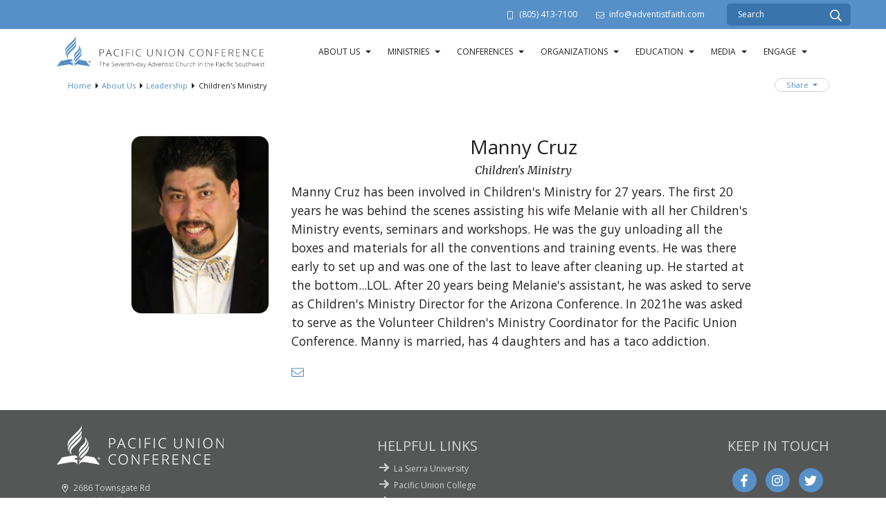

--- FILE ---
content_type: text/html; charset=UTF-8
request_url: https://www.adventistfaith.com/about/leadership/277
body_size: 9301
content:
<!DOCTYPE html><html lang="en-US">
	<head>	<meta name="viewport" content="width=device-width, initial-scale=1.0">
<link href="https://fonts.googleapis.com/css?family=PT+Sans:400,400italic,700,700italic" rel="stylesheet" type="text/css">
<link href="https://fonts.googleapis.com/css?family=Gentium+Basic:400,400i,700,700i" rel="stylesheet">	<link href="https://cdn.jsdelivr.net/npm/bootstrap@5.1.3/dist/css/bootstrap.min.css" rel="stylesheet" integrity="sha384-1BmE4kWBq78iYhFldvKuhfTAU6auU8tT94WrHftjDbrCEXSU1oBoqyl2QvZ6jIW3" crossorigin="anonymous">
	<!--<link rel="preconnect" href="https://fonts.googleapis.com">-->
    <link rel="preconnect" href="https://fonts.googleapis.com">
    <link rel="preconnect" href="https://fonts.gstatic.com" crossorigin>
    <link href="https://fonts.googleapis.com/css2?family=Merriweather:ital@0;1&family=Open+Sans:ital,wght@0,400;0,600;0,700;1,400&display=swap" rel="stylesheet">
			
		<base target="_parent" href="https://www.adventistfaith.com/">
		<link rel="canonical" href="https://www.adventistfaith.com/about/leadership" />
		<title>Leadership : Pacific Union Conference Westlake Village CA</title> 				
		<meta http-equiv="Content-Type" content="text/html; charset=UTF-8"/>
		<meta http-equiv="X-UA-Compatible" content="IE=edge"/>				
		<meta name="description" content="Pacific Union Conference, a Seventh-day Adventist conference. Looking for a church to join? Visit your local Seventh-day Adventist church and see how you and your family fit in to the Christian community provided by this SDA church."/>
		<meta name="twitter:site" content="@PacificUnionSDA"/>
		<meta name="twitter:title" content="Leadership"/>
		<meta name="twitter:description" content=""/>
		<meta name="twitter:url" content="https://www.adventistfaith.com/about/leadership"/>
		<meta name="twitter:card" content="summary_large_image"/>
		<meta name="twitter:image:src" content="https://www.adventistfaith.com/build/image/4348.jpg?w=1024&amp;h=1024&amp;fit=max&amp;s=a8d54be1ba26f078fa71a43efba571e0"/>				
		<meta property="og:title" content="Leadership"/>
		<meta property="og:description" content=""/>
		<meta property="og:url" content="https://www.adventistfaith.com/about/leadership"/>
		<meta property="og:type" content="website"/>
		<meta property="og:image" content="https://www.adventistfaith.com/build/image/4348.jpg?w=1024&amp;h=1024&amp;fit=max&amp;s=a8d54be1ba26f078fa71a43efba571e0"/>
		<meta property="og:image:width" content="1024"/>
		<meta property="og:image:height" content="301"/>		
		
		<link rel="alternate" type="application/json+oembed" href="https://www.adventistfaith.com/action/page/oembed?url=https://www.adventistfaith.com/about/leadership" />
		<link rel="alternate" type="text/xml+oembed" href="https://www.adventistfaith.com/page/oembed/xml?url=https://www.adventistfaith.com/about/leadership" />		
				
		

		<!--[if !IE 8]><link rel="search" href="https://www.adventistfaith.com/search/description/open" type="application/opensearchdescription+xml" title="Pacific Union Conference" /><![endif]-->		
		<link type="text/css" rel="stylesheet" href="/cache/share/css/26/08/ade1cd0a9b5b094b7df73eca04a6101f58ba.css"/>		
		<link type="text/css" rel="stylesheet" href="/cache/css/5d/d2/5bc6c83fef75f5a453e4885f89710e9f032c.css"/>								
		<script type="text/javascript">document.cookie = 'su-dpr='+window.devicePixelRatio+';';</script>				
		<script type="text/javascript">var SF_BASE_PATH = 'https://www.adventistfaith.com/'; var SF_IS_DEVELOPMENT = false;</script>				
		<script type="text/javascript" src="//ajax.googleapis.com/ajax/libs/jquery/3.6.0/jquery.min.js"></script>				
		<script type="text/javascript" src="/cache/js/6b/f7/67ef5c2e36bce6aae3505699d9ab10a08226.js"></script>				
		<script type="text/javascript" src="static/js/base.js?_t=1683223934"></script>				
		<script type="text/javascript" src="https://www.googletagmanager.com/gtag/js?id=G-QCT1BMEJH6"></script>				
		<script type="text/javascript">window.dataLayer = window.dataLayer || [];
function gtag(){dataLayer.push(arguments);}
gtag('js', new Date());

gtag('config', 'G-QCT1BMEJH6');</script>				
		<script type="text/javascript" src="https://www.googletagmanager.com/gtag/js?id=G-SK2JKRJLCZ"></script>				
		<script type="text/javascript">window.dataLayer = window.dataLayer || [];
function gtag(){dataLayer.push(arguments);}
gtag('js', new Date());

gtag('config', 'G-SK2JKRJLCZ');</script>				
					<link rel="icon" sizes="32x32" href="/build/image/1.png?w=32&amp;h=32&amp;fit=crop-50-50&amp;s=65246a0ff92265ca1ed5ad1371555cdd">					<link rel="icon" sizes="128x128" href="/build/image/2.png?w=128&amp;h=128&amp;fit=crop-50-50&amp;s=d3d20af4c6aee9ac163fd52987bf4f73">					<link rel="icon" sizes="152x152" href="/build/image/2.png?w=152&amp;h=152&amp;fit=crop-50-50&amp;s=04fca07eff0cf6ce928da6d2a6682608">					<link rel="icon" sizes="167x167" href="/build/image/2.png?w=167&amp;h=167&amp;fit=crop-50-50&amp;s=f8c7efa6f029289028e411dfdd1ea1fd">					<link rel="icon" sizes="180x180" href="/build/image/2.png?w=180&amp;h=180&amp;fit=crop-50-50&amp;s=63100d4f23fc361ce92bcc3d8aa41a10">					<link rel="icon" sizes="192x192" href="/build/image/2.png?w=192&amp;h=192&amp;fit=crop-50-50&amp;s=6c2563b1861d47becec24c7810051b2f">					<link rel="icon" sizes="196x196" href="/build/image/2.png?w=196&amp;h=196&amp;fit=crop-50-50&amp;s=cc84532604752db8459058851c684dce">		
				
	</head>
						
	
	<body class="layout-open-lead">
	<div id="site-bg" class="row-offcanvas row-offcanvas-right">
	    
	    
<div class="topBar">
	<div class="topBarContent">
					<svg xmlns="http://www.w3.org/2000/svg" viewBox="0 0 320 512" width="1em" height="1em" class="icon me-1" data-identifier="fa-mobile-light"><path d="M192 416c0 17.7-14.3 32-32 32s-32-14.3-32-32 14.3-32 32-32 32 14.3 32 32zM320 48v416c0 26.5-21.5 48-48 48H48c-26.5 0-48-21.5-48-48V48C0 21.5 21.5 0 48 0h224c26.5 0 48 21.5 48 48zm-32 0c0-8.8-7.2-16-16-16H48c-8.8 0-16 7.2-16 16v416c0 8.8 7.2 16 16 16h224c8.8 0 16-7.2 16-16V48z"/></svg>
			<a class="phone me-4" href="tel:(805) 413-7100">(805) 413-7100</a>
							<svg xmlns="http://www.w3.org/2000/svg" viewBox="0 0 512 512" width="1em" height="1em" class="icon me-1" data-identifier="fa-envelope-light"><path d="M464 64H48C21.5 64 0 85.5 0 112v288c0 26.5 21.5 48 48 48h416c26.5 0 48-21.5 48-48V112c0-26.5-21.5-48-48-48zM48 96h416c8.8 0 16 7.2 16 16v41.4c-21.9 18.5-53.2 44-150.6 121.3-16.9 13.4-50.2 45.7-73.4 45.3-23.2.4-56.6-31.9-73.4-45.3C85.2 197.4 53.9 171.9 32 153.4V112c0-8.8 7.2-16 16-16zm416 320H48c-8.8 0-16-7.2-16-16V195c22.8 18.7 58.8 47.6 130.7 104.7 20.5 16.4 56.7 52.5 93.3 52.3 36.4.3 72.3-35.5 93.3-52.3 71.9-57.1 107.9-86 130.7-104.7v205c0 8.8-7.2 16-16 16z"/></svg>
			<a class="email" href="mailto:info@adventistfaith.com">info@adventistfaith.com</a>
			</div>
	<div class="topBarSearch">
        <form action="search" method="get" class="search">
	<input type="text" name="search" placeholder="Search" />
	<button name="submit"><svg xmlns="http://www.w3.org/2000/svg" viewBox="0 0 512 512" width="1em" height="1em" class="icon" data-identifier="fa-search"><path d="M508.5 468.9 387.1 347.5c-2.3-2.3-5.3-3.5-8.5-3.5h-13.2c31.5-36.5 50.6-84 50.6-136C416 93.1 322.9 0 208 0S0 93.1 0 208s93.1 208 208 208c52 0 99.5-19.1 136-50.6v13.2c0 3.2 1.3 6.2 3.5 8.5l121.4 121.4c4.7 4.7 12.3 4.7 17 0l22.6-22.6c4.7-4.7 4.7-12.3 0-17zM208 368c-88.4 0-160-71.6-160-160S119.6 48 208 48s160 71.6 160 160-71.6 160-160 160z"/></svg></button>
</form>
    </div>
</div>	    
	    	    
	    <div class="brandNav">
	        <div class="container">
	        <div class="logoNavigation">
		        
<header class="branding">
			<div class="brandingLeft">
							<a href="/" class="logo"><img alt="logo" src="/theme/current/asset/PUClogofromGuidelines.png" /></a>
					</div>
	</header>
		        
<div class="navigation">
		
	<div class="themeNavigation">
				<div class="themeNavigation__nav">
			<input class="themeNavigation__mobileToggle" type="checkbox" id="themeNavigation__mobileToggle">
			<div class="themeNavigation__burger">
				<label for="themeNavigation__mobileToggle"><svg xmlns="http://www.w3.org/2000/svg" viewBox="0 0 448 512" width="1em" height="1em" class="icon" data-identifier="fa-bars"><path d="M436 124H12c-6.627 0-12-5.373-12-12V80c0-6.627 5.373-12 12-12h424c6.627 0 12 5.373 12 12v32c0 6.627-5.373 12-12 12zm0 160H12c-6.627 0-12-5.373-12-12v-32c0-6.627 5.373-12 12-12h424c6.627 0 12 5.373 12 12v32c0 6.627-5.373 12-12 12zm0 160H12c-6.627 0-12-5.373-12-12v-32c0-6.627 5.373-12 12-12h424c6.627 0 12 5.373 12 12v32c0 6.627-5.373 12-12 12z"/></svg></label>
			</div>
			<label class="themeNavigation__mobileClose" for="themeNavigation__mobileToggle"><svg xmlns="http://www.w3.org/2000/svg" viewBox="0 0 320 512" width="1em" height="1em" class="icon" data-identifier="fa-times"><path d="m207.6 256 107.72-107.72c6.23-6.23 6.23-16.34 0-22.58l-25.03-25.03c-6.23-6.23-16.34-6.23-22.58 0L160 208.4 52.28 100.68c-6.23-6.23-16.34-6.23-22.58 0L4.68 125.7c-6.23 6.23-6.23 16.34 0 22.58L112.4 256 4.68 363.72c-6.23 6.23-6.23 16.34 0 22.58l25.03 25.03c6.23 6.23 16.34 6.23 22.58 0L160 303.6l107.72 107.72c6.23 6.23 16.34 6.23 22.58 0l25.03-25.03c6.23-6.23 6.23-16.34 0-22.58L207.6 256z"/></svg></label>
			<ul>
				<li class="themeNavigation-topLevelLink  has-children"><a href="/about" target="_self">About Us</a><input type="checkbox" class="themeNavigation__dropdownToggle" id="themeNavigation__dropdownToggle1" /><label class="themeNavigation-arrow" for="themeNavigation__dropdownToggle1"><span class="themeNavigation__caret"></span></label><ul class="themeNavigation-dropdown"><li><a href="/about/beliefs" target="_self">About Adventists</a></li><li><a href="/about/about-the-pacific-union" target="_self">About The Pacific Union</a></li><li class="active"><a href="/about/leadership" target="_self">Leadership</a></li><li><a href="/about/beliefs2" target="_blank">Beliefs</a></li><li><a href="/about/evangelism-endowment-fund" target="_self">Evangelism Endowment Fund</a></li><li><a href="/about/puc-brand-guidelines" target="_blank">PUC Brand Guidelines</a></li><li><a href="/about/sunset-times-in-the-pacific-union" target="_self">Sunset Times in the Pacific Union</a></li></ul></li><li class="themeNavigation-topLevelLink  has-children"><a href="/ministries" target="_self">Ministries</a><input type="checkbox" class="themeNavigation__dropdownToggle" id="themeNavigation__dropdownToggle2" /><label class="themeNavigation-arrow" for="themeNavigation__dropdownToggle2"><span class="themeNavigation__caret"></span></label><ul class="themeNavigation-dropdown"><li><a href="/ministries/adventist-christian-fellowship" target="_self">Adventist Christian Fellowship</a></li><li><a href="/ministries/adventist-community-services" target="_self">Adventist Community Services</a></li><li><a href="/ministries/asian-pacific-ministries" target="_self">Asian-Pacific Ministries</a></li><li><a href="/ministries/african-american-ministries" target="_self">Black Ministries</a></li><li><a href="/ministries/church-support-services" target="_self">Church Support Services</a></li><li><a href="/ministries/church-state-council" target="_self">Church-State Council</a></li><li><a href="/ministries/communication-and-community-engagement" target="_self">Communication &amp; Community Engagement</a></li><li><a href="/ministries/gift-planning-and-trust-services" target="_self">Gift Planning and Trust Services</a></li><li><a href="/ministries/hispanic-ministries" target="_self">Hispanic Ministries</a></li><li><a href="/ministries/information-technology" target="_self">Information Technology</a></li><li><a href="/ministries/literature-ministries" target="_self">Literature Ministries</a></li><li><a href="/ministries/ministerial-association" target="_self">Ministerial Association</a></li><li><a href="/ministries/pathfinder-ministry" target="_self">Pathfinder Ministry</a></li><li><a href="/ministries/prayer-ministries" target="_self">Prayer Ministries</a></li><li><a href="/ministries/treasury" target="_self">Treasury</a></li></ul></li><li class="themeNavigation-topLevelLink  has-children"><a href="/conferences" target="_self">Conferences</a><input type="checkbox" class="themeNavigation__dropdownToggle" id="themeNavigation__dropdownToggle3" /><label class="themeNavigation-arrow" for="themeNavigation__dropdownToggle3"><span class="themeNavigation__caret"></span></label><ul class="themeNavigation-dropdown"><li><a href="/conferences/arizona-conference" target="_self">Arizona Conference</a></li><li><a href="/conferences/central-california-conference" target="_self">Central California Conference</a></li><li><a href="/conferences/hawaii-conference" target="_self">Hawaii Conference</a></li><li><a href="/conferences/nevada-utah-conference" target="_self">Nevada-Utah Conference</a></li><li><a href="/conferences/northern-california-conference" target="_self">Northern California Conference</a></li><li><a href="/conferences/southeastern-california-conference" target="_self">Southeastern California Conference</a></li><li><a href="/conferences/southern-california-conference" target="_self">Southern California Conference</a></li></ul></li><li class="themeNavigation-topLevelLink  has-children"><a href="/organizations" target="_self">Organizations</a><input type="checkbox" class="themeNavigation__dropdownToggle" id="themeNavigation__dropdownToggle4" /><label class="themeNavigation-arrow" for="themeNavigation__dropdownToggle4"><span class="themeNavigation__caret"></span></label><ul class="themeNavigation-dropdown"><li><a href="/organizations/adventist-education" target="_self">Adventist Education</a></li><li><a href="/organizations/adventist-health" target="_blank">Adventist Health</a></li><li><a href="/organizations/elmshaven" target="_blank">Elmshaven</a></li><li><a href="/organizations/holbrook-indian-school" target="_blank">Holbrook Indian School</a></li><li><a href="/organizations/la-sierra-university" target="_blank">La Sierra University</a></li><li><a href="/organizations/pacific-union-college" target="_blank">Pacific Union College</a></li><li><a href="/organizations/souls-west" target="_blank">SOULS West</a></li><li><a href="/organizations/western-adventist-foundation" target="_blank">Western Adventist Foundation</a></li><li><a href="/organizations/loma-linda-university" target="_blank">Loma Linda University</a></li><li><a href="/organizations/the-north-american-division" target="_blank">The North American Division</a></li><li><a href="/organizations/general-conference" target="_blank">General Conference of SDA</a></li></ul></li><li class="themeNavigation-topLevelLink  has-children"><a href="/education" target="_self">Education</a><input type="checkbox" class="themeNavigation__dropdownToggle" id="themeNavigation__dropdownToggle5" /><label class="themeNavigation-arrow" for="themeNavigation__dropdownToggle5"><span class="themeNavigation__caret"></span></label><ul class="themeNavigation-dropdown"><li><a href="/education/ece" target="_blank">Early Childhood Education (ECE)</a></li><li><a href="/education/k-12-schools1" target="_blank">TK-12 Schools</a></li><li><a href="/education/higher-education-edu" target="_blank">Higher Education</a></li><li><a href="/education/ece-resources" target="_blank">ECE Resources</a></li><li><a href="/education/k-12-resources" target="_blank">TK-12 Resources</a></li><li><a href="/education/scholarships" target="_blank">Scholarships</a></li><li><a href="/education/map-of-pacific-union-schools" target="_self">Map of Pacific Union Schools</a></li></ul></li><li class="themeNavigation-topLevelLink  has-children"><a href="/media" target="_self">Media</a><input type="checkbox" class="themeNavigation__dropdownToggle" id="themeNavigation__dropdownToggle6" /><label class="themeNavigation-arrow" for="themeNavigation__dropdownToggle6"><span class="themeNavigation__caret"></span></label><ul class="themeNavigation-dropdown"><li><a href="/media/recorder" target="_self">Pacific Union Recorder</a></li><li><a href="/media/all-gods-people" target="_self">All God&#039;s People</a></li><li><a href="/media/oak-acorn-publishing" target="_self">Oak &amp; Acorn Publishing</a></li><li><a href="/media/newsdesk" target="_self">Newsdesk</a></li><li><a href="/media/black-history-month" target="_self">Black History Month</a></li><li><a href="/media/womens-history-month" target="_self">Women&#039;s History Month</a></li><li><a href="/media/pacific-union-equal-ordination-resources" target="_self">Pacific Union Equal Ordination Resources</a></li><li><a href="/media/recorder-archives" target="_self">Recorder Archives</a></li><li><a href="/media/conference-newsletter" target="_self">Conference Newsletter</a></li><li><a href="/media/news-archive" target="_self">News Archive</a></li><li><a href="/media/upcoming-events" target="_self">Upcoming Events</a></li></ul></li><li class="themeNavigation-topLevelLink  has-children"><a href="/engage" target="_self">Engage</a><input type="checkbox" class="themeNavigation__dropdownToggle" id="themeNavigation__dropdownToggle7" /><label class="themeNavigation-arrow" for="themeNavigation__dropdownToggle7"><span class="themeNavigation__caret"></span></label><ul class="themeNavigation-dropdown"><li><a href="/engage/find-a-church" target="_self">Find a Church</a></li><li><a href="/engage/find-a-school" target="_self">Find a School</a></li><li><a href="/engage/obituary-form" target="_self">Obituary Form</a></li><li><a href="/engage/submit-your-news" target="_self">Submit your Pacific Southwest News</a></li></ul></li>			</ul>
		</div>
			</div>
	<script>
		jQuery( '.themeNavigation__dropdownToggle' ).click(function() {
			jQuery( this ).parent().toggleClass( 'js-mobile-open' );
		});
		jQuery( "#themeNavigation__mobileToggle" ).change(function() {
			jQuery( "html" ).toggleClass( "navigation__open", this.checked );
		});
	</script>
</div>
		    </div>
		    </div>
		</div>
		
		<!--<div class="topBarAnnouncement">
    <p><img src="/file/153/PUC_WHM_modal_Images_leavesLeft.png">We're celebrating<a href="/media/womens-history-month">Women's History Month</a>with articles & resources<img src="/file/154/PUC_WHM_modal_Images_leavesRight.png"></p>
</div>-->
		
				<div class="breadcrumbsShare">
		<div class="container">
			<div class="content-breadcrumbsShare">
				

<div class="content-breadcrumbs">
			<ul class="content-breadcrumbs no-print">
			<li><a href="/">Home</a></li><li><a href="/about">About Us</a></li><li><a href="/about/leadership">Leadership</a></li><li><a href="/about/leadership/277">Children&#039;s Ministry</a></li>		</ul>
	</div>
				
	<div class="dropdown content-shareMenu no-print">
        <button class="btn btn-secondary dropdown-toggle" type="button" id="shareDropdownMenu" data-bs-toggle="dropdown" aria-expanded="false">
            Share <span class="caret"></span>
        </button>
        <ul class="dropdown-menu" aria-labelledby="shareDropdownMenu">
            				<li>
					<a class="dropdown-item" href="mailto:?body=https://www.adventistfaith.com/about/leadership&amp;subject=Leadership"><svg xmlns="http://www.w3.org/2000/svg" viewBox="0 0 512 512" width="1em" height="1em" class="icon" data-identifier="fa-envelope"><path d="M464 64H48C21.49 64 0 85.49 0 112v288c0 26.51 21.49 48 48 48h416c26.51 0 48-21.49 48-48V112c0-26.51-21.49-48-48-48zm0 48v40.805c-22.422 18.259-58.168 46.651-134.587 106.49-16.841 13.247-50.201 45.072-73.413 44.701-23.208.375-56.579-31.459-73.413-44.701C106.18 199.465 70.425 171.067 48 152.805V112h416zM48 400V214.398c22.914 18.251 55.409 43.862 104.938 82.646 21.857 17.205 60.134 55.186 103.062 54.955 42.717.231 80.509-37.199 103.053-54.947 49.528-38.783 82.032-64.401 104.947-82.653V400H48z"/></svg> Email</a>
				</li>
							<li>
					<a class="dropdown-item" href="javascript:window.print();"><svg xmlns="http://www.w3.org/2000/svg" viewBox="0 0 512 512" width="1em" height="1em" class="icon" data-identifier="fa-print"><path d="M400 264c-13.25 0-24 10.74-24 24 0 13.25 10.75 24 24 24s24-10.75 24-24c0-13.26-10.75-24-24-24zm32-88V99.88c0-12.73-5.06-24.94-14.06-33.94l-51.88-51.88c-9-9-21.21-14.06-33.94-14.06H110.48C93.64 0 80 14.33 80 32v144c-44.18 0-80 35.82-80 80v128c0 8.84 7.16 16 16 16h64v96c0 8.84 7.16 16 16 16h320c8.84 0 16-7.16 16-16v-96h64c8.84 0 16-7.16 16-16V256c0-44.18-35.82-80-80-80zM128 48h192v48c0 8.84 7.16 16 16 16h48v64H128V48zm256 416H128v-64h256v64zm80-112H48v-96c0-17.64 14.36-32 32-32h352c17.64 0 32 14.36 32 32v96z"/></svg> Print</a>
				</li>
							<li>
					<a class="dropdown-item" href="http://www.facebook.com/share.php?u=https://www.adventistfaith.com/about/leadership"><svg xmlns="http://www.w3.org/2000/svg" viewBox="0 0 512 512" width="1em" height="1em" class="icon" data-identifier="fa-facebook"><path d="M504 256C504 119 393 8 256 8S8 119 8 256c0 123.78 90.69 226.38 209.25 245V327.69h-63V256h63v-54.64c0-62.15 37-96.48 93.67-96.48 27.14 0 55.52 4.84 55.52 4.84v61h-31.28c-30.8 0-40.41 19.12-40.41 38.73V256h68.78l-11 71.69h-57.78V501C413.31 482.38 504 379.78 504 256z"/></svg> Facebook</a>
				</li>
							<li>
					<a class="dropdown-item" href="https://twitter.com/intent/tweet?text=Leadership – https://www.adventistfaith.com/about/leadership"><svg xmlns="http://www.w3.org/2000/svg" viewBox="0 0 512 512" width="1em" height="1em" class="icon" data-identifier="fa-twitter"><path d="M459.37 151.716c.325 4.548.325 9.097.325 13.645 0 138.72-105.583 298.558-298.558 298.558-59.452 0-114.68-17.219-161.137-47.106 8.447.974 16.568 1.299 25.34 1.299 49.055 0 94.213-16.568 130.274-44.832-46.132-.975-84.792-31.188-98.112-72.772 6.498.974 12.995 1.624 19.818 1.624 9.421 0 18.843-1.3 27.614-3.573-48.081-9.747-84.143-51.98-84.143-102.985v-1.299c13.969 7.797 30.214 12.67 47.431 13.319-28.264-18.843-46.781-51.005-46.781-87.391 0-19.492 5.197-37.36 14.294-52.954 51.655 63.675 129.3 105.258 216.365 109.807-1.624-7.797-2.599-15.918-2.599-24.04 0-57.828 46.782-104.934 104.934-104.934 30.213 0 57.502 12.67 76.67 33.137 23.715-4.548 46.456-13.32 66.599-25.34-7.798 24.366-24.366 44.833-46.132 57.827 21.117-2.273 41.584-8.122 60.426-16.243-14.292 20.791-32.161 39.308-52.628 54.253z"/></svg> Twitter</a>
				</li>
			        </ul>
    </div>
			</div>
		</div>
		</div>
		
				
		
			<div class="banner-image no-print" style="background-image: url( '/build/image/4348.jpg?w=1500&amp;h=500&amp;fit=crop-50-50&amp;s=0d63429ef4313a8f104c6e792e92776d' );"></div>
		
				
				
				
				
				
        		<section>
			<div class="container">
				<div class="content-area">
					<div class="main-content">

						


							<div class="contentOptions"><h1 class="page-title"><div class="editable__title">Leadership</div></h1></div>

							<div class="row">
		<article class="col-12">
							<style>
	h1.page-title {
		display: none;
	}
</style>


<div class="staffDept">
	<div class="image">
		<img  data-cke-saved-src="/build/image/7930.jpg?w=300&amp;h=390&amp;fit=crop-50-50&amp;s=62a33405776f61a594bb453384934800" width=100% / src="/build/image/7930.jpg?w=300&amp;h=390&amp;fit=crop-50-50&amp;s=62a33405776f61a594bb453384934800" width=100% />
		<p>&nbsp;</p>
	</div>

	<div class="contact">
	
		<h3>Manny Cruz</h3>
		<h6>Children&#039;s Ministry</h6>
					<p>Manny Cruz has been involved in Children's Ministry for 27 years. The first 20 years he was behind the scenes assisting his wife Melanie with all her Children's Ministry events, seminars and workshops. He was the guy unloading all the boxes and materials for all the conventions and training events. He was there early to set up and was one of the last to leave after cleaning up. He started at the bottom...LOL. After 20 years being Melanie's assistant, he was asked to serve as Children's Ministry Director for the Arizona Conference. In 2021he was asked to serve as the Volunteer Children's Ministry Coordinator for the Pacific Union Conference. Manny is married, has 4 daughters and has a taco addiction.</p>
							<div class="icon">
				<a data-cke-saved-href="mailto:mannycruz@azconference.org" href="mailto:mannycruz@azconference.org">
                	<svg xmlns="http://www.w3.org/2000/svg" viewBox="0 0 512 512" width="1em" height="1em" class="icon" data-identifier="fa-envelope-light"><path d="M464 64H48C21.5 64 0 85.5 0 112v288c0 26.5 21.5 48 48 48h416c26.5 0 48-21.5 48-48V112c0-26.5-21.5-48-48-48zM48 96h416c8.8 0 16 7.2 16 16v41.4c-21.9 18.5-53.2 44-150.6 121.3-16.9 13.4-50.2 45.7-73.4 45.3-23.2.4-56.6-31.9-73.4-45.3C85.2 197.4 53.9 171.9 32 153.4V112c0-8.8 7.2-16 16-16zm416 320H48c-8.8 0-16-7.2-16-16V195c22.8 18.7 58.8 47.6 130.7 104.7 20.5 16.4 56.7 52.5 93.3 52.3 36.4.3 72.3-35.5 93.3-52.3 71.9-57.1 107.9-86 130.7-104.7v205c0 8.8-7.2 16-16 16z"/></svg> <!--email: Manny-->
				</a>
			</div>
			</div>
</div>

		
			
		</article>
	</div>

					</div>
				</div>
			</div>
		</section>
				
				
				
		
				    <div class="footerWrapper">
	<div class="container">
		<!--<div class="contentFooterVars row">-->
																								
		<div class="contentFooter no-print">
			<div class="address-box no-print">
			    <div class="footerLogo">
			        <img src="/theme/current/asset/pucFooterLogo.png" />
			    </div>
			    <div class="footerContact">
			        <div class="icon">
                        <svg xmlns="http://www.w3.org/2000/svg" viewBox="0 0 384 512" width="1em" height="1em" class="icon" data-identifier="fa-map-marker-alt"><path d="M192 0C85.903 0 0 86.014 0 192c0 71.117 23.991 93.341 151.271 297.424 18.785 30.119 62.694 30.083 81.457 0C360.075 285.234 384 263.103 384 192 384 85.903 297.986 0 192 0zm0 464C64.576 259.686 48 246.788 48 192c0-79.529 64.471-144 144-144s144 64.471 144 144c0 54.553-15.166 65.425-144 272zm-80-272c0-44.183 35.817-80 80-80s80 35.817 80 80-35.817 80-80 80-80-35.817-80-80z"/></svg>
                    </div>
			        <div class="footerLocation">
					    					    <div class="address">2686 Townsgate Rd<br /></div>					    <div class="address">Westlake Village, CA 91361</div>					</div>
				</div>
				<div class="footerMailing iconPad">
				    P.O. Box 5005<br />
				    Westlake Village, CA 91359
				</div>
				    
								    <div class="footerEmail">
    				    <div class="icon">
                            <svg xmlns="http://www.w3.org/2000/svg" viewBox="0 0 512 512" width="1em" height="1em" class="icon" data-identifier="fa-envelope-light"><path d="M464 64H48C21.5 64 0 85.5 0 112v288c0 26.5 21.5 48 48 48h416c26.5 0 48-21.5 48-48V112c0-26.5-21.5-48-48-48zM48 96h416c8.8 0 16 7.2 16 16v41.4c-21.9 18.5-53.2 44-150.6 121.3-16.9 13.4-50.2 45.7-73.4 45.3-23.2.4-56.6-31.9-73.4-45.3C85.2 197.4 53.9 171.9 32 153.4V112c0-8.8 7.2-16 16-16zm416 320H48c-8.8 0-16-7.2-16-16V195c22.8 18.7 58.8 47.6 130.7 104.7 20.5 16.4 56.7 52.5 93.3 52.3 36.4.3 72.3-35.5 93.3-52.3 71.9-57.1 107.9-86 130.7-104.7v205c0 8.8-7.2 16-16 16z"/></svg>
                        </div>
				        <div>
				            <a class="email" href="mailto:info@adventistfaith.com">info@adventistfaith.com</a>
				        </div>
				    </div>
								
							    	<div class="footerPhone">
    				    <div class="icon">
                            <svg xmlns="http://www.w3.org/2000/svg" viewBox="0 0 320 512" width="1em" height="1em" class="icon" data-identifier="fa-mobile-light"><path d="M192 416c0 17.7-14.3 32-32 32s-32-14.3-32-32 14.3-32 32-32 32 14.3 32 32zM320 48v416c0 26.5-21.5 48-48 48H48c-26.5 0-48-21.5-48-48V48C0 21.5 21.5 0 48 0h224c26.5 0 48 21.5 48 48zm-32 0c0-8.8-7.2-16-16-16H48c-8.8 0-16 7.2-16 16v416c0 8.8 7.2 16 16 16h224c8.8 0 16-7.2 16-16V48z"/></svg>
                        </div>
				        <div>
				            <a class="phone" href="tel:(805) 413-7100">(805) 413-7100</a>
				        </div>
			    	</div>
							</div>
			
			<div class="footerLinkList">
			    <div class="footerHeadlines">Helpful Links</div>
			    <div class="helpfulLinks">
    <ul>
        <li>
            <a href="https://lasierra.edu" target="_blank">La Sierra University</a>
        </li>
        <li>
            <a href="https://www.puc.edu" target="_blank">Pacific Union College</a>
        </li>
        <li>
            <a href="https://www.adventisthealth.org" target="_blank">Adventist Health</a>
        </li>
        <li>
            <a href="https://home.llu.edu" target="_blank">Loma Linda University Health</a>
        </li>
        <li>
            <a href="https://www.nadadventist.org" target="_blank">North American Division</a>
        </li>
        <li>
            <a href="https://www.adventist.org/world-church/general-conference/" target="_blank">General Conference of Seventh-day Adventists</a>
        </li>
        <li>
            <a href="/engage/obituary-form">Submit an Obituary</a>
        </li>
    </ul>
</div>
 
			</div>
			<div class="social-search">
				<div class="footerHeadlines">Keep In Touch</div>
				<div class="socialIcons">
		
	<ul class="socialLinks no-print">
		<li><a href="https://www.facebook.com/PacificUnionSDA" target="_blank" rel="noopener" aria-label="Facebook"><svg xmlns="http://www.w3.org/2000/svg" viewBox="0 0 320 512" width="1em" height="1em" class="icon" data-identifier="fa-facebook-f"><path d="m279.14 288 14.22-92.66h-88.91v-60.13c0-25.35 12.42-50.06 52.24-50.06h40.42V6.26S260.43 0 225.36 0c-73.22 0-121.08 44.38-121.08 124.72v70.62H22.89V288h81.39v224h100.17V288z"/></svg></a></li><li><a href="https://www.instagram.com/pacificunionsda/" target="_blank" rel="noopener" aria-label="Instagram"><svg xmlns="http://www.w3.org/2000/svg" viewBox="0 0 448 512" width="1em" height="1em" class="icon" data-identifier="fa-instagram"><path d="M224.1 141c-63.6 0-114.9 51.3-114.9 114.9s51.3 114.9 114.9 114.9S339 319.5 339 255.9 287.7 141 224.1 141zm0 189.6c-41.1 0-74.7-33.5-74.7-74.7s33.5-74.7 74.7-74.7 74.7 33.5 74.7 74.7-33.6 74.7-74.7 74.7zm146.4-194.3c0 14.9-12 26.8-26.8 26.8-14.9 0-26.8-12-26.8-26.8s12-26.8 26.8-26.8 26.8 12 26.8 26.8zm76.1 27.2c-1.7-35.9-9.9-67.7-36.2-93.9-26.2-26.2-58-34.4-93.9-36.2-37-2.1-147.9-2.1-184.9 0-35.8 1.7-67.6 9.9-93.9 36.1s-34.4 58-36.2 93.9c-2.1 37-2.1 147.9 0 184.9 1.7 35.9 9.9 67.7 36.2 93.9s58 34.4 93.9 36.2c37 2.1 147.9 2.1 184.9 0 35.9-1.7 67.7-9.9 93.9-36.2 26.2-26.2 34.4-58 36.2-93.9 2.1-37 2.1-147.8 0-184.8zM398.8 388c-7.8 19.6-22.9 34.7-42.6 42.6-29.5 11.7-99.5 9-132.1 9s-102.7 2.6-132.1-9c-19.6-7.8-34.7-22.9-42.6-42.6-11.7-29.5-9-99.5-9-132.1s-2.6-102.7 9-132.1c7.8-19.6 22.9-34.7 42.6-42.6 29.5-11.7 99.5-9 132.1-9s102.7-2.6 132.1 9c19.6 7.8 34.7 22.9 42.6 42.6 11.7 29.5 9 99.5 9 132.1s2.7 102.7-9 132.1z"/></svg></a></li><li><a href="https://twitter.com/PacificUnionSDA" target="_blank" rel="noopener" aria-label="Twitter"><svg xmlns="http://www.w3.org/2000/svg" viewBox="0 0 512 512" width="1em" height="1em" class="icon" data-identifier="fa-twitter"><path d="M459.37 151.716c.325 4.548.325 9.097.325 13.645 0 138.72-105.583 298.558-298.558 298.558-59.452 0-114.68-17.219-161.137-47.106 8.447.974 16.568 1.299 25.34 1.299 49.055 0 94.213-16.568 130.274-44.832-46.132-.975-84.792-31.188-98.112-72.772 6.498.974 12.995 1.624 19.818 1.624 9.421 0 18.843-1.3 27.614-3.573-48.081-9.747-84.143-51.98-84.143-102.985v-1.299c13.969 7.797 30.214 12.67 47.431 13.319-28.264-18.843-46.781-51.005-46.781-87.391 0-19.492 5.197-37.36 14.294-52.954 51.655 63.675 129.3 105.258 216.365 109.807-1.624-7.797-2.599-15.918-2.599-24.04 0-57.828 46.782-104.934 104.934-104.934 30.213 0 57.502 12.67 76.67 33.137 23.715-4.548 46.456-13.32 66.599-25.34-7.798 24.366-24.366 44.833-46.132 57.827 21.117-2.273 41.584-8.122 60.426-16.243-14.292 20.791-32.161 39.308-52.628 54.253z"/></svg></a></li>	</ul>
</div>
 
				<!--<div class="newsletterSignup">
				    <a href="/engage/subscribe" ><button>Signup for Newsletters</button></a>
				</div>-->
			</div>
		</div>
	</div>
	<div class="pageFooterBG">
	    <div class="container">
    		<div class="pageFooter row">
    			<footer class="pageFooter">
    				<div class="row text-center no-print">
    								<span class="footer">
			<span class="footer-notices">
			<a href="notice" class="footer">Legal Notice &amp; <b>Privacy Policy</b></a>
		</span>
		<br />
		
		<span class="private_label">
					Provided by the <a href="http://www.nadadventist.org" class="footer" target="_blank" rel="noopener">North American Division</a> and <a href="http://www.AdventistChurchConnect.org" class="footer" target="_blank" rel="noopener">AdventistChurchConnect.org</a> &copy; 2002-2026. 
			</span>
	
	<span class="sitemap"><a href="sitemap" class="footer">Sitemap</a>.</span>

	<span class="login">
			User <a href="https://www.adventistfaith.com/admin/login?back_location=%2Fabout%2Fleadership%2F277" rel="nofollow" class="footer">Login / Customize</a>
		</span>
</span>
						
						
									
		
    				</div>
    			</footer>
    		</div>
		</div>
	</div>
</div>
				
		
	</div>

	<script src="/theme/current/asset/../script/scrollreveal.min.js" type="text/javascript"></script>
<script type="text/javascript">
	jQuery( '.block[data-sr-id]' ).removeAttr( 'data-sr-id' ).removeAttr( 'style' );

	window.sr = ScrollReveal();

	var doesFade = true;
	var doesSlide = false;

	var duration = 750;
	var delay = 50;
	var distance = '5%';

	if ( doesFade && doesSlide ) {
		sr.reveal( '.block--right[data-type="image"]', {
			scale: 1,
			origin: 'right',
			distance: distance,
			duration: duration,
			delay: delay
		} );
		sr.reveal( '.block[data-type="image"]:not( .block--right )', {
			scale: 1,
			origin: 'left',
			distance: distance,
			duration: duration,
			delay: delay
		} );
	} else if ( doesFade ) {
		sr.reveal( '.block[data-type="image"]', {
			scale: 1,
			distance: 0,
			duration: duration,
			delay: delay
		} );
	} else if ( doesSlide ) {
		sr.reveal( '.block--right[data-type="image"]', {
			scale: 1,
			opacity: 1,
			origin: 'right',
			distance: distance,
			duration: duration,
			delay: delay
		} );
		sr.reveal( '.block[data-type="image"]:not( .block--right )', {
			scale: 1,
			opacity: 1,
			origin: 'left',
			distance: distance,
			duration: duration,
			delay: delay
		} );
	}
</script>
    
    <script src="https://cdn.jsdelivr.net/npm/bootstrap@5.1.3/dist/js/bootstrap.bundle.min.js" integrity="sha384-ka7Sk0Gln4gmtz2MlQnikT1wXgYsOg+OMhuP+IlRH9sENBO0LRn5q+8nbTov4+1p" crossorigin="anonymous"></script>

<!--<script type="text/javascript" src="/theme/current/script/ModalPopup.js" defer></script>-->

</body>
</html>

--- FILE ---
content_type: text/css
request_url: https://www.adventistfaith.com/cache/css/5d/d2/5bc6c83fef75f5a453e4885f89710e9f032c.css
body_size: 7752
content:
#site-bg{background-color:#f5f5f5}body{background-color:#fff;color:#231f20;font:13pt/1.6em 'Open Sans',sans-serif}h1,h2,h3,h4,h5,h6{color:#231f20;text-align:center}.h6,h6{font-size:.7rem;font-family:'Merriweather',serif;font-style:italic}.contact h6{font-style:italic;font-size:1rem}.layout-article-media-bulletin h3{color:#e4892f;font-weight:600}.layout-article-media-bulletin h5{color:#4077ac}.layout-article-media-pacificSunrise h3{color:#fff;font-weight:600;background-color:#7bb45d;display:block;padding:1rem}.layout-article-media-pacificSunrise h5{color:#4077ac}a{color:#5690c7;text-decoration:none}a:hover{color:#2d5b86;text-decoration:underline}hr{border-color:#ddd}img{border-radius:20px}button a,a button,.button a,a .button{font-size:.8rem;text-transform:uppercase;color:#fff;background-color:#5690c7;padding:1em 2em;border-radius:5px;border:1px solid #3975ac}button a:hover,a button:hover,.button a:hover,a .button:hover{background-color:#3975ac;text-decoration:underline}.layout-article-media-bulletin button a,.layout-article-media-bulletin a button,.layout-article-media-bulletin .button a,.layout-article-media-bulletin a .button{font-size:1.25rem;text-transform:none;color:#fff;background-color:#e4892f;padding:.75em .5em;border-radius:5px;border:0 solid transparent;min-height:3em;width:100%;display:flex;justify-content:center;align-items:center;line-height:1.25rem}.layout-article-media-bulletin button a:hover,.layout-article-media-bulletin a button:hover,.layout-article-media-bulletin .button a:hover,.layout-article-media-bulletin a .button:hover{text-decoration:underline}.layout-article-media-pacificSunrise button a,.layout-article-media-pacificSunrise a button,.layout-article-media-pacificSunrise .button a,.layout-article-media-pacificSunrise a .button{font-size:1.25rem;text-transform:none;color:#fff;background-color:#5690c7;padding:.75em .5em;border-radius:5px;border:0 solid transparent;min-height:3em;width:100%;display:flex;justify-content:center;align-items:center;line-height:1.25rem}.layout-article-media-pacificSunrise button a:hover,.layout-article-media-pacificSunrise a button:hover,.layout-article-media-pacificSunrise .button a:hover,.layout-article-media-pacificSunrise a .button:hover{text-decoration:underline}.su__button{border:1px solid #3975ac;background-color:#5690c7;border-radius:25px;padding:6px 2em}.su__button:hover{background-color:#3975ac}.helpfulLinks ul{list-style-image:url('/theme/SUThemePUC/asset/arrowBulletWhite.png');padding-left:1.5rem}section{background-color:#fff}.brandNav{background-color:#fff}.brandNav .logoNavigation{display:flex;justify-content:space-between;align-items:center}.brandNav .logoNavigation .navigation{overflow:hidden}@media (max-width:768px){aside{margin-top:2em}}.layout-article .banner-image,.layout-open .banner-image,.layout-open-main .banner-image{min-height:400px;background-image:url("/build/image/3324.jpg?fit=crop-50-50&s=dae5870e2a5e55b377768938fb0743ec&w=1500&h=400");background-size:1500px 400px;background-size:cover;background-repeat:no-repeat;background-position:50%}@media (max-width:767px){.layout-article .banner-image,.layout-open .banner-image,.layout-open-main .banner-image{min-height:200px}}.connect .editable__region{padding-top:2rem;padding-left:7rem;padding-right:7rem}.gallery--mosaic>a.gallery--mosaic--image{text-decoration:none}.su__digest{display:grid !important;grid-template-columns:repeat(auto-fill, minmax(30%, 1fr))}@media (max-width:767px){.su__digest{grid-template-columns:repeat(auto-fill, minmax(100%, 1fr))}}.su__digest__article{margin-top:1rem;display:flex;flex-direction:column}.su__digest .su__digest__image{text-align:center}.su__digest .su__digest__image img{border-radius:20px}.su__digest__body p{max-width:300px;margin:0 auto 1rem auto}h4.su__digest__heading{font-size:1rem;text-transform:uppercase}h4.su__digest__heading a{text-decoration:none}blockquote{font-weight:300;font-size:1.15em;font-style:italic;padding:2em 5em 2em 3em;margin:0;display:inline-block;border-left:0 solid transparent;quotes:"\201C" "\201D" "\2018" "\2019";position:relative;opacity:.7}blockquote p{margin:0}blockquote footer{padding:0 1em;border-top:0 solid transparent;text-align:right;margin-bottom:0;border-bottom:0 solid transparent}blockquote:before{color:#c6d9ec;content:open-quote;font-size:8em;position:absolute;top:3rem;left:-1.15rem;font-family:'Alegreya Sans SC',sans-serif}blockquote:after{color:#c6d9ec;content:close-quote;font-size:8em;position:absolute;bottom:-.75rem;right:4rem;font-family:'Alegreya Sans SC',sans-serif}.relatedInfo{overflow:hidden;margin-top:2rem}.relatedInfo ul{padding-left:0}.relatedInfo li{margin-right:1.5em;margin-bottom:.5em}.relatedInfo a{text-decoration:none}.relatedInfo:not( .relatedInfo__newlines ) li{display:inline-block}table{border-color:transparent}.editable__in [data-sr-id]{opacity:1 !important;visibility:visible !important;transform:none !important}.topBar{background-color:#5690c7;min-height:40px;display:flex;justify-content:flex-end;align-items:center;padding-left:4%;padding-right:4%;color:#fff}.topBar a{color:#fff}.topBar .topBarContent{font-size:.75rem;padding-right:2rem;white-space:nowrap}.topBar .topBarContent .icon.me-1{margin-top:-1px}@media (max-width:480px){.topBar{flex-direction:column}.topBar .topBarContent{padding-right:0;margin-top:0.5rem}}.branding{color:#313131;padding-top:10px;padding-bottom:10px;background-color:#fff}.branding .logo>img{max-width:300px}.branding h1.sitename{margin-top:10px;margin-bottom:0;color:#313131}.brandingCenter{text-align:center}.brandingLeft{text-align:left;display:flex;justify-content:center;align-items:center}.brandingLeft img{border-radius:0}.brandingLeft h1{margin-top:0}.sitename small,.slogan small{color:inherit}.themeNavigation{background-color:#fff;font-size:.75rem;font-weight:300;text-transform:uppercase;display:flex;width:100%}.themeNavigation .themeNavigation__before,.themeNavigation .themeNavigation__after{flex:1 0 auto;display:flex;align-items:center}.themeNavigation .themeNavigation__before{margin-right:1em}.themeNavigation .themeNavigation__after{margin-left:1em}.themeNavigation .themeNavigation__nav{height:3rem;overflow:hidden;display:flex;flex-wrap:wrap;position:static;flex:1 1 100%}.themeNavigation .themeNavigation__nav>ul{flex:1 0 100%;margin-bottom:0;padding-left:0;text-align:center;white-space:nowrap}@media print{.themeNavigation .themeNavigation__nav{display:none}}.themeNavigation .themeNavigation-arrow{color:#231f20;width:0;height:auto;position:relative;right:.5rem}.themeNavigation .themeNavigation-arrow .themeNavigation__caret{pointer-events:none;position:absolute;right:0;top:-6px;border-top:4px dashed;border-top:4px solid \9;border-right:4px solid transparent;border-left:4px solid transparent;-webkit-transition:transform 400ms;-moz-transition:transform 400ms;-ms-transition:transform 400ms;-o-transition:transform 400ms;transition:transform 400ms;-webkit-transform-style:preserve-3d;-moz-transform-style:preserve-3d;-ms-transform-style:preserve-3d;transform-style:preserve-3d}.themeNavigation .themeNavigation__mobileToggle:checked ~ ul .themeNavigation-arrow{width:3rem;height:3rem;color:#231f20;margin-bottom:0;border-left:1px solid rgba(35,31,32,0.2);cursor:pointer;display:flex;align-items:center;justify-content:center;position:absolute;right:0;top:0}.themeNavigation .themeNavigation__mobileToggle:checked ~ ul .themeNavigation-arrow .themeNavigation__caret{position:relative;top:-1px;right:auto;-webkit-transform:rotateX(0);-moz-transform:rotateX(0);-ms-transform:rotateX(0);-o-transform:rotateX(0);transform:rotateX(0)}.themeNavigation .themeNavigation__burger{text-align:right;color:#231f20;min-width:0;flex:1 0 0;overflow:hidden;height:3rem;line-height:3rem}.themeNavigation .themeNavigation__burger label{height:3rem;cursor:pointer;margin:0;display:inline-flex;align-items:center;justify-content:center}.themeNavigation .themeNavigation__burger label::after{padding-left:.25em;content:"Menu"}@media (max-width:400px){.themeNavigation .themeNavigation__burger label::after{content:""}}.themeNavigation .themeNavigation__mobileToggle:checked~.themeNavigation__burger::before{content:"";display:block;position:fixed;z-index:30;top:0;left:0;width:100vw;height:100vh;background-color:rgba(0,0,0,0.5)}.themeNavigation .themeNavigation__mobileToggle,.themeNavigation .themeNavigation__mobileClose{display:none}.themeNavigation .themeNavigation__mobileToggle:checked~.themeNavigation__mobileClose{display:block;position:fixed;color:#231f20;z-index:9000;padding:.5rem;font-size:2rem;cursor:pointer;top:0;right:0}@media (min-width:480px){.themeNavigation .themeNavigation__mobileToggle:checked~.themeNavigation__mobileClose{left:calc(300px - 3rem)}}.themeNavigation .themeNavigation__mobileToggle:checked~ul{height:100vh;width:300px;max-width:100vw;display:flex;flex-direction:column;z-index:500;overflow:scroll;padding-top:3rem;padding-bottom:7rem;background-color:#fff;position:fixed;top:0;left:0}.themeNavigation .themeNavigation__mobileToggle:checked~ul .themeNavigation-dropdown a{padding-left:2rem}@media (max-width:480px){.themeNavigation .themeNavigation__mobileToggle:checked~ul{width:100%}}.themeNavigation .themeNavigation__mobileToggle:checked~.themeNavigation__mobileClose{left:auto;right:0}.themeNavigation .themeNavigation__mobileToggle:checked~ul{left:auto;right:0}.themeNavigation .themeNavigation-topLevelLink{height:3rem}.themeNavigation .themeNavigation-topLevelLink .themeNavigation__dropdownToggle{display:none}.themeNavigation .themeNavigation-topLevelLink,.themeNavigation .themeNavigation-topLevelLink li{float:none;display:inline-block;text-align:left}.themeNavigation .themeNavigation-topLevelLink a,.themeNavigation .themeNavigation-topLevelLink li a{background-color:transparent;font-weight:normal;padding:0 1rem;margin-top:0;text-decoration:none;border-bottom:3px solid transparent}.themeNavigation .themeNavigation-topLevelLink a:hover,.themeNavigation .themeNavigation-topLevelLink li a:hover,.themeNavigation .themeNavigation-topLevelLink a:focus,.themeNavigation .themeNavigation-topLevelLink li a:focus{text-decoration:none;border-bottom:3px solid #5690c7}.themeNavigation .themeNavigation-topLevelLink.has-children>a,.themeNavigation .themeNavigation-topLevelLink li.has-children>a{padding-right:calc(1rem + 8px)}.themeNavigation .themeNavigation-topLevelLink:hover>a,.themeNavigation .themeNavigation-topLevelLink li:hover>a{color:#231f20;border-bottom:3px solid #5690c7}.themeNavigation .themeNavigation-topLevelLink:hover .themeNavigation-arrow,.themeNavigation .themeNavigation-topLevelLink li:hover .themeNavigation-arrow{color:#231f20}.themeNavigation .themeNavigation-topLevelLink:hover .themeNavigation__caret,.themeNavigation .themeNavigation-topLevelLink li:hover .themeNavigation__caret{-webkit-transform:rotateX(180deg);-moz-transform:rotateX(180deg);-ms-transform:rotateX(180deg);-o-transform:rotateX(180deg);transform:rotateX(180deg)}.themeNavigation .themeNavigation-topLevelLink:hover .themeNavigation-dropdown,.themeNavigation .themeNavigation-topLevelLink li:hover .themeNavigation-dropdown{display:block}.themeNavigation .themeNavigation-topLevelLink.active>a,.themeNavigation .themeNavigation-topLevelLink li.active>a,.themeNavigation .themeNavigation-topLevelLink:focus>a,.themeNavigation .themeNavigation-topLevelLink li:focus>a{color:#231f20;border-bottom:3px solid #5690c7}.themeNavigation .themeNavigation-topLevelLink.active .themeNavigation-arrow,.themeNavigation .themeNavigation-topLevelLink li.active .themeNavigation-arrow,.themeNavigation .themeNavigation-topLevelLink:focus .themeNavigation-arrow,.themeNavigation .themeNavigation-topLevelLink li:focus .themeNavigation-arrow{color:#231f20}.themeNavigation .themeNavigation-topLevelLink>a{line-height:3rem;height:3rem;display:inline-block;color:#231f20;border-style:solid;border-width:0 0 0 0;border-color:transparent transparent transparent transparent}.themeNavigation .themeNavigation__mobileToggle:checked ~ ul .themeNavigation-topLevelLink{direction:ltr;flex:0 0 auto;position:relative;border-bottom:1px solid rgba(35,31,32,0.2);flex-wrap:wrap;align-items:center;height:auto}.themeNavigation .themeNavigation__mobileToggle:checked ~ ul .themeNavigation-topLevelLink:first-child{border-top:1px solid rgba(35,31,32,0.2)}.themeNavigation .themeNavigation__mobileToggle:checked ~ ul .themeNavigation-topLevelLink a{display:block;border:none;order:-1;color:#231f20;height:3rem;max-width:calc(100vw - 3rem);white-space:nowrap;overflow:hidden;text-overflow:ellipsis}@media (max-width:480px){.themeNavigation .themeNavigation__mobileToggle:checked ~ ul .themeNavigation-topLevelLink a{flex:0 1 100%}}.themeNavigation .themeNavigation__mobileToggle:checked ~ ul .themeNavigation-topLevelLink.active>a,.themeNavigation .themeNavigation__mobileToggle:checked ~ ul .themeNavigation-topLevelLink li.active>a,.themeNavigation .themeNavigation__mobileToggle:checked ~ ul .themeNavigation-topLevelLink:focus>a,.themeNavigation .themeNavigation__mobileToggle:checked ~ ul .themeNavigation-topLevelLink li:focus>a,.themeNavigation .themeNavigation__mobileToggle:checked ~ ul .themeNavigation-topLevelLink:hover>a,.themeNavigation .themeNavigation__mobileToggle:checked ~ ul .themeNavigation-topLevelLink li:hover>a,.themeNavigation .themeNavigation__mobileToggle:checked ~ ul .themeNavigation-topLevelLink.js-mobile-open>a,.themeNavigation .themeNavigation__mobileToggle:checked ~ ul .themeNavigation-topLevelLink li.js-mobile-open>a{color:#231f20}.themeNavigation .themeNavigation__mobileToggle:checked ~ ul .themeNavigation-topLevelLink.active>.themeNavigation-arrow,.themeNavigation .themeNavigation__mobileToggle:checked ~ ul .themeNavigation-topLevelLink li.active>.themeNavigation-arrow,.themeNavigation .themeNavigation__mobileToggle:checked ~ ul .themeNavigation-topLevelLink:focus>.themeNavigation-arrow,.themeNavigation .themeNavigation__mobileToggle:checked ~ ul .themeNavigation-topLevelLink li:focus>.themeNavigation-arrow,.themeNavigation .themeNavigation__mobileToggle:checked ~ ul .themeNavigation-topLevelLink:hover>.themeNavigation-arrow,.themeNavigation .themeNavigation__mobileToggle:checked ~ ul .themeNavigation-topLevelLink li:hover>.themeNavigation-arrow,.themeNavigation .themeNavigation__mobileToggle:checked ~ ul .themeNavigation-topLevelLink.js-mobile-open>.themeNavigation-arrow,.themeNavigation .themeNavigation__mobileToggle:checked ~ ul .themeNavigation-topLevelLink li.js-mobile-open>.themeNavigation-arrow{color:#231f20}.themeNavigation .themeNavigation__mobileToggle:checked ~ ul .themeNavigation-topLevelLink:hover .themeNavigation-dropdown{display:none}.themeNavigation .themeNavigation__mobileToggle:checked ~ ul .themeNavigation-topLevelLink .themeNavigation__dropdownToggle:checked~.themeNavigation-arrow .themeNavigation__caret{-webkit-transform:rotateX(180deg);-moz-transform:rotateX(180deg);-ms-transform:rotateX(180deg);-o-transform:rotateX(180deg);transform:rotateX(180deg)}.themeNavigation .themeNavigation__mobileToggle:checked ~ ul .themeNavigation-topLevelLink .themeNavigation__dropdownToggle:checked~ul{display:block}.themeNavigation .themeNavigation-dropdown{background-color:#fff;display:none;position:absolute;z-index:9010;padding-left:0;min-width:10rem;box-shadow:0 2px 2px rgba(0,0,0,0.1);white-space:nowrap;padding:0 0 1em 0}.themeNavigation .themeNavigation-dropdown li{display:block;max-height:2rem}.themeNavigation .themeNavigation-dropdown li:hover{background-color:#e9e9e9}.themeNavigation .themeNavigation-dropdown li:hover>a{color:#231f20}.themeNavigation .themeNavigation-dropdown li.active,.themeNavigation .themeNavigation-dropdown li:focus{background-color:#e9e9e9}.themeNavigation .themeNavigation-dropdown li.active>a,.themeNavigation .themeNavigation-dropdown li:focus>a{color:#231f20}.themeNavigation .themeNavigation-dropdown a{display:block;padding-left:1rem;line-height:2em;white-space:nowrap;color:#231f20}.themeNavigation .themeNavigation__mobileToggle:checked ~ ul .themeNavigation-dropdown{position:relative;flex:0 0 100%}.navigation__open,.navigation__open,.navigation__open body,.navigation__open body{overflow:hidden;perspective:unset}.featuredStories{margin-top:2rem;margin-bottom:2rem}.featuredStories a{font-weight:600}.featuredStories .stories{display:grid;grid-template-columns:repeat(3, 1fr);gap:25px}@media (max-width:768px){.featuredStories .stories{grid-template-columns:1fr}}.featuredStories .stories>article{display:flex;flex-direction:column;background-color:#fff;box-shadow:1px 2px 5px rgba(0,0,0,0.2);border-radius:20px;overflow:hidden}.featuredStories .stories>article>a>img{object-fit:cover;width:100%;height:auto;border-radius:0}.featuredStories .stories>article .storiesDetails{padding:1rem}.featuredStories .stories>article .storiesDetails .storiesTitleDate{display:flex;line-height:1em}.featuredStories .stories>article .storiesDetails .storiesTitleDate .publication{font-size:.7rem;background-color:#f5f5f5;padding:.5em;border-left:2px solid #ecac4a;color:#555757}.featuredStories .stories>article .storiesDetails .storiesTitleDate .pubDate{font-size:.7rem;margin-left:1.5em;padding:.5em;color:#555757}.featuredStories .stories>article .storiesDetails h5{text-align:left;max-height:2.5em;overflow:hidden;margin-top:.5em}.featuredStories .stories>article .storiesDetails h5 a,.featuredStories .stories>article .storiesDetails h5 a:hover,.featuredStories .stories>article .storiesDetails h5 a:active,.featuredStories .stories>article .storiesDetails h5 a:focus{color:#231f20;font-weight:normal;text-decoration:none}.featuredStories .stories>article .storiesDetails p.description{line-height:1.5em;max-height:4.5em;overflow:hidden}@media (min-width:768px){.featuredStories--home .stories>article:first-child{grid-column:1 / span 3;flex-direction:row}.featuredStories--home .stories>article:first-child>a{min-width:60%}}.featuredStoriesArchive{margin-top:2rem;margin-bottom:2rem}.featuredStoriesArchive a{font-weight:600}.featuredStoriesArchive .stories{display:block}@media (max-width:768px){.featuredStoriesArchive .stories{grid-template-columns:1fr}}.featuredStoriesArchive .stories>article{display:flex;flex-direction:row;background-color:#fff;overflow:hidden;margin-bottom:1.5rem}.featuredStoriesArchive .stories>article>a>img{object-fit:cover;width:267px;height:150px;border-radius:0}.featuredStoriesArchive .stories>article .storiesDetails{padding-left:1rem}.featuredStoriesArchive .stories>article .storiesDetails .storiesTitleDate{display:flex;line-height:1em}.featuredStoriesArchive .stories>article .storiesDetails .storiesTitleDate .publication{font-size:.7rem;background-color:#f5f5f5;padding:.5em;border-left:2px solid #ecac4a;color:#555757}.featuredStoriesArchive .stories>article .storiesDetails .storiesTitleDate .pubDate{font-size:.7rem;margin-left:0;padding:0;color:#555757}.featuredStoriesArchive .stories>article .storiesDetails h5{text-align:left;max-height:1.25em;overflow:hidden;margin-top:.25rem}.featuredStoriesArchive .stories>article .storiesDetails h5 a,.featuredStoriesArchive .stories>article .storiesDetails h5 a:hover,.featuredStoriesArchive .stories>article .storiesDetails h5 a:active,.featuredStoriesArchive .stories>article .storiesDetails h5 a:focus{color:#231f20;font-weight:normal;text-decoration:none}.featuredStoriesArchive .stories>article .storiesDetails p.description{line-height:1.5em;max-height:3em;overflow:hidden}.blogList .recentStories{display:flex;background-color:#fff}.blogList .recentStories .recentStoriesImage img{max-width:100px;border-radius:10px}.blogList .recentStories .recentStoriesDetails{background-color:#fff;text-align:left}.blogList .recentStories .recentStoriesDetails .recentStoriesTitleDate .publication{font-size:.7rem;color:#e4892f;line-height:1em;padding-left:.5rem}.blogList .recentStories .recentStoriesDetails .recentStoriesTitleDate .pubDate{font-size:.7rem;padding-left:.5rem;color:#555757;line-height:1em}.blogList .recentStories .recentStoriesDetails h5{text-align:left;max-height:3.5em;overflow:hidden;margin-left:.5rem;font-size:1.2rem}.blogList .recentStories .recentStoriesDetails p.description{line-height:1.5em;max-height:6em;overflow:hidden}.blogArchives{text-align:center}.rainbowBar{padding-top:2rem;display:grid;grid-template-columns:repeat(4, 1fr)}@media (max-width:768px){.rainbowBar{grid-template-columns:repeat(2, 1fr)}}@media (max-width:480px){.rainbowBar{grid-template-columns:1fr}}.rainbowBar .title{font-weight:600;color:#fff;font-size:1.35rem}.rainbowBar .description{font-size:.65rem;font-style:italic;text-align:center;padding:.75rem 1.5rem}.rainbowBar button{display:flex;justify-content:center;align-items:center;background-color:#fff;font-size:.65rem;text-transform:uppercase;border:none;border-radius:15px;height:2rem;width:7.5rem}.rainbowBar button p{margin-bottom:0}.rainbowBar .box{display:flex;flex-direction:column;justify-content:center;align-items:center;color:#fff;height:250px;padding:2rem}.rainbowBar .box.greenBox{background-color:#7bb45d}.rainbowBar .box.greenBox button{color:#7bb45d;background-color:#fff}.rainbowBar .box.greenBox button:hover{background-color:#fff}.rainbowBar .box.blueBox{background-color:#7387c3}.rainbowBar .box.blueBox button{color:#7387c3;background-color:#fff}.rainbowBar .box.blueBox button:hover{background-color:#fff}.rainbowBar .box.orangeBox{background-color:#e4892f}.rainbowBar .box.orangeBox button{color:#e4892f;background-color:#fff}.rainbowBar .box.orangeBox button:hover{background-color:#fff}.rainbowBar .box.pinkBox{background-color:#de6c7a}.rainbowBar .box.pinkBox button{color:#de6c7a;background-color:#fff}.rainbowBar .box.pinkBox button:hover{background-color:#fff}.loveServeLead{text-align:center;padding-top:2rem;background-color:#fff}.loveServeLead img{width:200px;padding:1rem}.bg-white p.fs-5{color:#555757;line-height:1.6em}.carousel{transition:background-color 1000ms}.carousel .slick-arrow{font-size:3.5rem;opacity:.5;display:block;width:10rem;position:absolute;top:0;bottom:0;z-index:50;color:#fff;filter:drop-shadow(0 0 1rem rgba(0,0,0,0.7));background-color:transparent;border:none;transition:opacity 400ms}.carousel .slick-arrow.slick-prev{left:0;text-align:left;padding-left:.7vw}.carousel .slick-arrow.slick-next{right:0;text-align:right;padding-right:.7vw}.carousel .slick-arrow:hover{opacity:1}.carousel .slick-arrow:active{opacity:1}.carousel .slick-arrow:focus{opacity:1;outline:none}.carousel .slick-dots{position:absolute;bottom:0;width:100%;padding-left:0;padding-bottom:0;margin-bottom:14px;z-index:100;display:flex;flex-wrap:wrap-reverse;justify-content:center}.carousel .slick-dots li{display:inline-block;flex:1 0 12px;max-width:40px;min-height:40px}.carousel .slick-dots button{width:100%;height:100%;display:flex;align-items:center;justify-content:center;font-size:0;padding:0;margin:0;background-color:transparent;border:none}.carousel .slick-dots button::after{content:"";display:block;width:12px;height:12px;background-color:transparent;border:1px solid #fff;box-shadow:0 0 1rem rgba(0,0,0,0.3),inset 0 0 1rem rgba(0,0,0,0.1);border-radius:100%}.carousel .slick-dots .slick-active button::after{background-color:#fff;border:1px solid #fff;box-shadow:0 0 1rem rgba(0,0,0,0.3)}.carousel>*{transition:opacity 400ms;opacity:1}.carousel.preload{height:0;background-color:transparent}.carousel.preload>*{opacity:0}.carousel .slick-slide{position:relative;min-height:0}.carousel.carousel__kenBurns .slick-slide img{transition:opacity 3000ms,transform ease 9s !important;transform:scale(1.2)}.carousel.carousel__kenBurns .slick-slide.slick-active img{transform:scale(1)}.contentOptions{margin-bottom:1em}.contentOptions h2.page-title{font-size:2.5em}.contentOptions .contentOptions__byline,.contentOptions .contentOptions__published,.contentOptions .contentOptions__updated{opacity:.7}.contentOptions .contentOptions__byline{display:block}.contentOptions .contentOptions__published+.contentOptions__updated:before{content:"|";margin-left:.5em;margin-right:.5em}.content-area{width:100%;position:relative}.layout-home .content-area{padding-left:7rem;padding-right:7rem}.main-content{position:relative;padding-top:1.5em;padding-bottom:2.5em;background-color:#fff}.layout-home section{background-color:#f5f5f5}.layout-home .main-content{padding:1rem;background-color:#f5f5f5}.content-breadcrumbsShare .content-breadcrumbs{float:left}.content-breadcrumbsShare:after{content:"";display:table;clear:both}.breadcrumbsShare{background-color:#fff}.content-breadcrumbs{padding-left:0}.content-breadcrumbs li{display:inline;font-size:.7rem}.content-breadcrumbs li:after{content:"";width:0;height:0;border-left:4px solid #231f20;border-top:4px solid transparent;border-right:4px solid transparent;border-bottom:4px solid transparent;display:inline-block;text-align:center;margin-left:.5em;margin-right:calc(.5em - 4px)}.content-breadcrumbs li:last-child a{color:#231f20;pointer-events:none;cursor:default}.content-breadcrumbs li:last-child a,.content-breadcrumbs li:last-child a:hover{text-decoration:none}.content-breadcrumbs li:last-child:after{display:none}.content-breadcrumbs a{text-decoration:none}.content-breadcrumbsShare{padding-left:1rem}.imageButton{margin-bottom:20px;float:left;width:100%}.imageButton.clear{clear:left}.imageButton a{text-decoration:none}.imageButton a h3{color:#19344d}.imageButton a:hover{text-decoration:none}.imageButton a:hover h3{color:#2d5b86}.imageButton a:hover>.img-border{transform:scale(1.1)}.imageButton .img-border{border:1px solid #ebebeb;padding:10px;width:65%;margin-left:auto;margin-right:auto;-moz-border-radius:25%;border-radius:25%;transition:all 1s ease}.imageButton .img-circle{width:100%;height:0;padding-bottom:100%;padding-top:0;background-size:cover;background-position:50%;-moz-border-radius:25%;border-radius:25%}@media (max-width:767px){.imageButton{width:100% !important;margin:0 auto;float:none}.imageButton h3{margin-bottom:40px}}.staffDept{display:flex;flex-wrap:wrap;justify-content:center;align-items:flex-start}@media (max-width:767px){.staffDept{justify-content:center;align-items:center}}.staffDept .image{width:200px;margin-right:2rem}@media (max-width:767px){.staffDept .image{margin-right:0}}.contact{width:60%}@media (max-width:767px){.contact{width:100%}}.contact a img{max-width:45px;border-radius:0}.staffDept img{border-radius:15px;border:1px solid #e5e5e5}.basic-directory-list{display:flex;justify-content:center}.basic-directory-list .person{display:flex;margin-bottom:3rem;flex-direction:column;justify-content:center;align-items:center}.basic-directory-list img{border:3px solid #5690c7;border-radius:50%;width:250px;max-width:100%}.basic-directory-list .details{display:flex;flex-direction:column;justify-content:center;align-items:center;padding-top:1rem}.basic-directory-list p{font-size:.8rem;overflow:hidden}.basic-directory-list button{background-color:transparent;border-width:0;padding:0}.basic-directory-list button a:hover{color:#ffffff}.relatedInfo{overflow:hidden}.relatedInfo ul{padding-left:0}.relatedInfo li{margin-right:1.5em;margin-bottom:.5em}.relatedInfo a{text-decoration:none}.relatedInfo:not( .relatedInfo__newlines ) li{display:inline-block}.search{-webkit-box-sizing:border-box;-moz-box-sizing:border-box;box-sizing:border-box;height:2rem;background-color:#3975ac;position:relative;color:#231f20;max-width:12rem;float:none;margin-top:.3rem;margin-bottom:.3rem;border-radius:5px}.search>*{height:2rem;border:0;background-color:transparent}.search input{width:100%;padding:0 2rem 0 1rem;color:#fff;margin-top:-3px;font-size:.75rem}.search input::-webkit-input-placeholder{color:#fff}.search input:-moz-placeholder{color:#fff}.search input::-moz-placeholder{color:#fff}.search input:-ms-input-placeholder{color:#fff}.search button{position:absolute;width:2rem;top:0;right:5px;color:#fff;border-radius:5px}.search button:hover{background-color:#3975ac}.search2{-webkit-box-sizing:border-box;-moz-box-sizing:border-box;box-sizing:border-box;height:4rem;background-color:#c6d9ec;position:relative;color:#454545;max-width:100%;float:none;margin-top:.3rem;margin-bottom:.3rem;border-radius:3px;border:2px solid #3975ac}.search2>*{height:4rem;border:0;background-color:transparent}.search2 input{width:100%;padding:0 2rem 0 1rem;color:#313131;margin-top:-3px;font-size:1.25rem}.search2 input::-webkit-input-placeholder{color:#3975ac}.search2 input:-moz-placeholder{color:#3975ac}.search2 input::-moz-placeholder{color:#3975ac}.search2 input:-ms-input-placeholder{color:#3975ac}.search2 button{position:absolute;width:4rem;top:0;right:5px;color:#3975ac;border-radius:3px}.search2 button:hover{background-color:#ecf2f9}.search2 button .svg.icon{width:2em !important;height:2em !important;color:#3975ac !important}.content-shareMenu{float:right}.content-shareMenu a{text-decoration:none}.content-shareMenu button{border-radius:25px;background-color:#fff;border:1px solid #d1d3d4;padding:1px 1rem;font-size:.7rem;color:#5690c7}.content-shareMenu button:hover{background-color:#d1d3d4;color:#fff}.content-shareMenu svg.icon{margin-right:10px}.slide video{width:100%;height:100%;object-fit:cover}.slide .slide__caption{margin:1rem auto 3.5rem auto}.slide .slide__caption.container.left{text-align:left}.slide .slide__caption.container.center{text-align:center}.slide .slide__caption.container.right{text-align:right}.slide .slide__caption .slide__content{display:inline-block;padding:1rem;background-color:rgba(13,26,38,0.3);color:#fff;margin-left:50px;margin-right:50px}.slide .slide__caption .slide__content>*:first-child{margin-top:0}.slide .slide__caption .slide__content>*:last-child{margin-bottom:0}.slide .slide__caption .slide__content.left{text-align:left}.slide .slide__caption .slide__content.right{text-align:right}.slide .slide__caption .slide__content.center{text-align:center}.slide .slide__caption h4{font-size:2rem;font-weight:600;color:#fff}.slide .slide__caption p{font-size:1rem;font-weight:600}@media (min-width:768px){.slide .slide__caption{position:absolute;z-index:100;bottom:0}.slide .slide__caption .slide__content{margin-left:initial;margin-right:initial}.slide .slide__caption h4{font-size:3rem}.slide .slide__caption p{font-size:1.2rem}}@media (min-width:768px) and (min-width:768px){.slide .slide__caption{left:calc(( 100vw - 750px ) / 2)}}@media (min-width:768px) and (min-width:992px){.slide .slide__caption{left:calc(( 100vw - 970px ) / 2)}}@media (min-width:768px) and (min-width:1200px){.slide .slide__caption{left:calc(( 100vw - 1170px ) / 2)}}@media (max-width:767px){.slide .slide__caption{position:absolute;top:50px;width:100%}.slide .slide__caption.container.left,.slide .slide__caption.container.right{text-align:center}.slide .slide__content.left,.slide .slide__content.right{text-align:center;background-color:#f5f5f5}.slide .custom{--y:255 !important}}@media (max-width:480px){.slide .custom{--y:365 !important}}.socialLinks{margin:0;padding:0}.socialLinks li{display:inline-flex}.socialLinks li a{width:48px;height:48px;display:flex;justify-content:center;align-items:center;position:relative}.socialLinks li a::before{content:"";display:block;position:absolute;top:6.5px;left:6.5px;bottom:6.5px;right:6.5px;border-radius:50%;background-color:#5690c7}.socialLinks li a svg{height:18px;width:18px;color:#fff;position:relative;z-index:10}.socialLinks li a svg,.socialLinks li a::before{transform:scale(1);transition:transform .2s,color .2s,background-color .2s}.socialLinks li a:hover svg,.socialLinks li a:hover::before{transform:scale(.9);color:#fff}.socialLinks li a:hover::before{background-color:#313131}.socialIcons{clear:both;margin-right:-6.5px;padding-top:5px}.circle-nav{background-color:#fff;border-bottom:1px solid #ebebeb;padding:20px 0;margin-bottom:20px;overflow:hidden}.circle-nav.empty{display:none}.editable__in .circle-nav.empty{display:block}.twoUpContent>aside>:first-child,.twoUpContent>aside>.editable__region>:first-child{margin-top:0}.footerWrapper{background-color:#555757;padding-top:1.35rem}.footerWrapper .contentFooter{color:#d1d3d4;display:flex;justify-content:space-between;flex:1 1 auto;padding-bottom:2rem}.footerWrapper .contentFooter .address-box{padding-bottom:2rem;font-size:.75rem;line-height:1.6em}.footerWrapper .contentFooter .address-box .iconPad{padding-left:1.5rem}.footerWrapper .contentFooter .address-box .footerLogo{padding-bottom:1.35rem}.footerWrapper .contentFooter .address-box .footerLogo img{border-radius:0}.footerWrapper .contentFooter .address-box .footerContact{display:flex;justify-content:flex-start;padding-bottom:.65rem}.footerWrapper .contentFooter .address-box .footerContact .icon{width:1.5rem}.footerWrapper .contentFooter .address-box .footerMailing{padding-bottom:1.35rem}.footerWrapper .contentFooter .address-box .footerEmail{display:flex;justify-content:flex-start;padding-bottom:1.35rem}.footerWrapper .contentFooter .address-box .footerEmail .icon{width:1.5rem}.footerWrapper .contentFooter .address-box .footerEmail a{color:#d1d3d4}.footerWrapper .contentFooter .address-box .footerEmail a:hover{color:#fff}.footerWrapper .contentFooter .address-box .footerPhone{display:flex;justify-content:flex-start;padding-bottom:1.35rem}.footerWrapper .contentFooter .address-box .footerPhone .icon{width:1.5rem}.footerWrapper .contentFooter .address-box .footerPhone a{color:#d1d3d4}.footerWrapper .contentFooter .address-box .footerPhone a:hover{color:#fff}.footerWrapper .contentFooter .social-search{padding-bottom:2rem}.footerWrapper .contentFooter .newsletterSignup{margin-top:2rem}.footerWrapper .contentFooter .newsletterSignup button{color:#fff;background-color:#5690c7;border:0 solid transparent}.footerWrapper .contentFooter .newsletterSignup button:hover{background-color:#231f20}.footerWrapper .contentFooter .footerHeadlines{text-transform:uppercase;padding-top:1rem;padding-bottom:.5rem;font-size:1.25rem}.footerWrapper .contentFooter .helpfulLinks{color:#d1d3d4;font-size:.75rem;line-height:2em}.footerWrapper .contentFooter .helpfulLinks a{color:#d1d3d4}.footerWrapper .contentFooter .helpfulLinks a:hover{color:#fff}.footerWrapper .contentFooter .footerLinkList{display:flex;flex-direction:column}@media (max-width:767px){.footerWrapper .contentFooter{flex-direction:column;align-items:initial}.footerWrapper .contentFooter .search{float:left;margin-top:1rem}.footerWrapper .contentFooter .socialIcons{margin-right:initial;margin-left:-6.5px}.footerWrapper .contentFooter .socialIcons ul{text-align:left}}.pageFooterBG{background-color:#231f20}.pageFooterBG .pageFooter{padding:15px;color:#d1d3d4;font-size:.65rem}.pageFooterBG .pageFooter a{color:#d1d3d4;text-decoration:none}.pageFooterBG .pageFooter a:hover{color:#fff;text-decoration:underline}.bulletinfooter img{width:100%;border-radius:0}.footerBulletin{background-color:#999999;padding:0 1rem 1rem 1rem;text-align:center;color:#fff;font-size:.80rem;line-height:1em}.footerBulletin img{width:25%;margin:0 auto}.footerBulletin a{color:#fff}.pathfinderBanner{background-color:#5690c7;width:100%;min-height:200px;margin-top:-15px}.pathfinderBanner .pathfinderBannerContent{display:flex;justify-content:space-around;align-items:center;width:100%;height:250px}.pathfinderBanner .pathfinderBannerContent img{width:200px}.pathfinderBanner .pathfinderBannerContent .text{max-width:75%}.pathfinderBanner .pathfinderBannerContent .text h1{font-size:4rem;font-weight:300;line-height:1.15em;color:#fff;text-align:left;margin-top:1rem;margin-bottom:1rem}.pathfinderBanner .pathfinderBannerContent .text h2{font-size:2rem;font-weight:300;line-height:1.25em;color:#fff;text-align:left}@media (max-width:991px){.pathfinderBanner .pathfinderBannerContent{height:200px}.pathfinderBanner .pathfinderBannerContent img{width:144px}.pathfinderBanner .pathfinderBannerContent .text h1{font-size:2rem}.pathfinderBanner .pathfinderBannerContent .text h2{font-size:1rem}}.su__alert--info{background-color:#ecf2f9;border-color:#c6d9ec;color:#5690c7}.su__alert--success{background-color:#f1f7ee;border-color:#d5e7cb;color:#4f7a38}.announcements{color:#ffffff;text-align:center;font-style:italic;font-size:1rem;font-weight:600;padding:.5em 1em}.announcements a{color:#ffffff}.blue{background-color:#0c6bc5}.green{background-color:#0e8f20}.yellow{background-color:#f6d106}.yellow .announcements a{color:#000000}.orange{background-color:#f68206}.red{background-color:#f6060b}@media print{.fc-left,.fc-right,.content-breadcrumbs,footer{display:none}.article-headline-wrapper{height:auto}.main-content{padding:0}[data-sr-id]{opacity:1 !important;visibility:visible !important;transform:none !important}}.responsiveImage{height:100%;display:block;max-width:100%;position:relative}.responsiveImage::before{content:'';display:block;padding-top:calc(var(--y) / var(--x) * 100%)}.responsiveImage>*{display:block;width:100%;height:100%;position:absolute;top:0;left:0}.responsiveImage img{object-fit:cover;object-position:var(--focalX) var(--focalY)}.responsiveImage.responsiveImage__parallax{overflow:hidden}.responsiveImage.responsiveImage__parallax img{top:calc(( 50vh - 50% ) * -1);height:100vh;transform:translateZ(var(--translateZ)) scale(var(--scale))}@media (max-width:480px){#blog__posts__list .blog__post__image{width:100% !important}}.blogArchives .recentStoriesImage{border:1px solid #d1d3d4;border-radius:10px}blockquote.su__quote{padding:10px 4em;border-left:0 solid transparent}blockquote:after{bottom:-1.5rem;right:2rem}.block[data-type=quote]{text-align:center}figcaption{font-size:.8rem;line-height:1rem;text-align:center;font-weight:600}.layout-article-media-bulletin figcaption,.layout-article-media-pacificSunrise figcaption{font-size:1.25rem;line-height:1.45rem;background-color:#5690c7;color:#fff;padding:1.5rem 2rem;text-align:left}p .bibliography,p span.bibliography,li .bibliography,li span.bibliography,.recorderBibliography ol{font-size:.8rem !important;line-height:.8rem !important;margin-bottom:0 !important}p .indent,p span.indent{margin-left:2rem;display:block}.super{font-size:.65rem;vertical-align:super}.layout-open-main .contentOptions h1.page-title{display:none}.layout-open-main h1.pagename{font-size:2.5rem;font-weight:600;color:#fff !important;padding-top:20%;text-transform:uppercase;text-shadow:1px 1px #555757}.text-align-left{text-align:left !important;display:block}.text-align-left a{color:#231f20}.post-details{font-size:.875em;color:#777}#blog__posts__list .blog__post__image{border-radius:5px}#blog__posts__list .blog__post__image img{border-radius:5px}#blog__posts__list h2,#blog__posts__list h3,#blog__posts__list h4,#blog__posts__list h5,#blog__posts__list h6{text-align:left}figure img{border-radius:5px}.layout-article-media h1,.layout-article-media-bulletin h1,.layout-article-media-pacificSunrise h1{margin-bottom:.5em;text-align:left}.su__digest .su__digest__image img{border-radius:5px}.layout-article-media h1.page-title,.layout-article-media-bulletin h1.page-title,.layout-article-media-pacificSunrise h1.page-title{font-size:2.5rem}@media (max-width:767px){.layout-home .main-content{display:none}}.block[data-type=page]{margin-left:-110px;margin-right:-110px}.modal{position:fixed;z-index:9999;padding:20px;left:0;top:0;width:100%;height:100%;overflow:auto;background-color:rgba(0,0,0,0.7);display:none}.modal .btn-primary{text-transform:uppercase;color:#fff;background-color:#5690c7;padding:.5em 2em;border-radius:25px}.modal-content{width:550px;border:none;background-color:#fff;margin:auto;padding:20px 20px 20px 20px;border-radius:5px;overflow:hidden;text-align:center;box-shadow:1px 1px 7px 3px rgba(0,0,0,0.5);-webkit-animation-name:animatetop;-webkit-animation-duration:0.4s;animation-name:animatetop;animation-duration:0.4s}.modal-content img{margin-top:-40px;margin-bottom:-40px;border-radius:5px}@media (max-width:991px){.modal-content{width:80%}}@media (max-width:767px){.modal-content{width:100%}}.modal .close{color:#aaa;position:absolute;top:10px;right:10px;font-size:30px;font-weight:700;z-index:1000}.modal .close:focus,.modal .close:hover{color:#000;text-decoration:none;cursor:pointer}@media (min-width:767px){@-webkit-keyframes animatetop{from{top:-300px;opacity:0}to{top:0;opacity:1}}@keyframes animatetop{from{top:-300px;opacity:0}to{top:0;opacity:1}}}.topBarAnnouncement{background-color:#7bb45d;height:45px;background-position:center;background-repeat:repeat;background-size:contain;line-height:43px;text-align:center;align-items:center}.topBarAnnouncement p{text-transform:uppercase;font-weight:300;font-size:.75rem;letter-spacing:1px;background-color:#7bb45d;display:inline-block;padding:0 10px;color:#fff}.topBarAnnouncement a{color:#fff;padding:5px 7px;margin:0px 5px;font-weight:300;background-color:#7bb45d;border:1px solid #fff}.topBarAnnouncement a:hover{color:#7bb45d;text-decoration:none;background-color:#fff}.topBarAnnouncement a img{border-radius:0px}.topBarAnnouncement img{width:auto;height:35px}html.su_bootstrap_safe .gallery--slideshow--caption{bottom:0;left:0;right:0}@media (max-width:767px){.topBarAnnouncement{height:auto;line-height:43px;background-image:url("/file/152/PUC_WHM_modal_Images_leavesMobile.png");background-size:90%;background-position:center;background-repeat:no-repeat}.topBarAnnouncement p{margin-bottom:0px;padding:0 0}.topBarAnnouncement a{display:block;padding:0px 15px;margin:0px 0px}.topBarAnnouncement a img{margin:0px auto}.topBarAnnouncement img{display:none}}.red{color:#de6c7a}.blue{color:#5690c7}.su__digest .su__digest__description{margin:auto !important}.hisHeaderLeft{background-color:#0f80a2;font-size:2rem;font-weight:600;color:#fff;padding:1rem 4rem;border-radius:0 0 20px 0}.hisHeaderRight{background-color:#0f80a2;font-size:2rem;font-weight:600;color:#fff;padding:1rem 4rem;border-radius:0 0 0 20px}.hisBlue{color:#0f80a2}.hisRed{color:#f0522e}.hisHR{border:6px solid #f0522e;margin-bottom:24px}.white{color:#fff}.adhDkBlue{color:#003764}.adhBlue{color:#00a0df}.adhDkGreen{color:#006937}.adhGreen{color:#6abf4b}.adhLogoOrange{color:#ff4438}.adhRed{color:#ce3234}/*# sourceMappingURL=/build/less/af85228148552c103c56efdd30a54124188bb9fe.map */